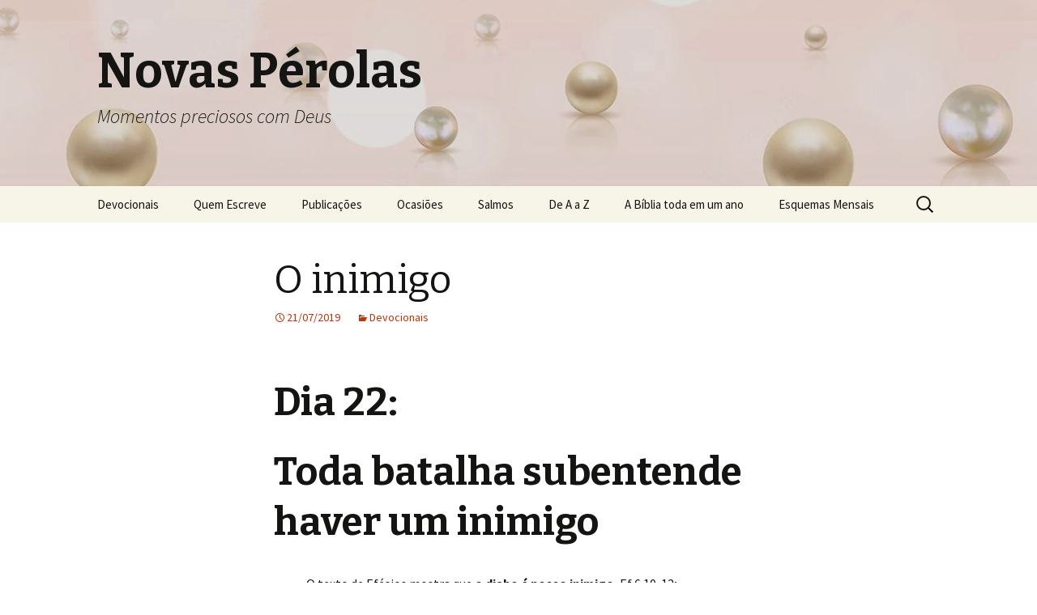

--- FILE ---
content_type: text/html; charset=UTF-8
request_url: http://novasperolas.com.br/2019/07/21/o-inimigo/
body_size: 41754
content:
<!DOCTYPE html>
<!--[if IE 7]>
<html class="ie ie7" lang="pt-BR">
<![endif]-->
<!--[if IE 8]>
<html class="ie ie8" lang="pt-BR">
<![endif]-->
<!--[if !(IE 7) & !(IE 8)]><!-->
<html lang="pt-BR">
<!--<![endif]-->
<head>
	<meta charset="UTF-8">
	<meta name="viewport" content="width=device-width">
	<title>O  inimigo | Novas Pérolas</title>
	<link rel="profile" href="https://gmpg.org/xfn/11">
	<link rel="pingback" href="http://novasperolas.com.br/xmlrpc.php">
	<!--[if lt IE 9]>
	<script src="http://novasperolas.com.br/wp-content/themes/twentythirteen/js/html5.js?ver=3.7.0"></script>
	<![endif]-->
	<meta name='robots' content='max-image-preview:large' />
<link rel='dns-prefetch' href='//fonts.googleapis.com' />
<link rel='dns-prefetch' href='//s.w.org' />
<link href='https://fonts.gstatic.com' crossorigin rel='preconnect' />
<link rel="alternate" type="application/rss+xml" title="Feed para Novas Pérolas &raquo;" href="http://novasperolas.com.br/feed/" />
<link rel="alternate" type="application/rss+xml" title="Feed de comentários para Novas Pérolas &raquo;" href="http://novasperolas.com.br/comments/feed/" />
<link rel="alternate" type="application/rss+xml" title="Feed de comentários para Novas Pérolas &raquo; O  inimigo" href="http://novasperolas.com.br/2019/07/21/o-inimigo/feed/" />
<script>
window._wpemojiSettings = {"baseUrl":"https:\/\/s.w.org\/images\/core\/emoji\/14.0.0\/72x72\/","ext":".png","svgUrl":"https:\/\/s.w.org\/images\/core\/emoji\/14.0.0\/svg\/","svgExt":".svg","source":{"concatemoji":"http:\/\/novasperolas.com.br\/wp-includes\/js\/wp-emoji-release.min.js?ver=6.0.11"}};
/*! This file is auto-generated */
!function(e,a,t){var n,r,o,i=a.createElement("canvas"),p=i.getContext&&i.getContext("2d");function s(e,t){var a=String.fromCharCode,e=(p.clearRect(0,0,i.width,i.height),p.fillText(a.apply(this,e),0,0),i.toDataURL());return p.clearRect(0,0,i.width,i.height),p.fillText(a.apply(this,t),0,0),e===i.toDataURL()}function c(e){var t=a.createElement("script");t.src=e,t.defer=t.type="text/javascript",a.getElementsByTagName("head")[0].appendChild(t)}for(o=Array("flag","emoji"),t.supports={everything:!0,everythingExceptFlag:!0},r=0;r<o.length;r++)t.supports[o[r]]=function(e){if(!p||!p.fillText)return!1;switch(p.textBaseline="top",p.font="600 32px Arial",e){case"flag":return s([127987,65039,8205,9895,65039],[127987,65039,8203,9895,65039])?!1:!s([55356,56826,55356,56819],[55356,56826,8203,55356,56819])&&!s([55356,57332,56128,56423,56128,56418,56128,56421,56128,56430,56128,56423,56128,56447],[55356,57332,8203,56128,56423,8203,56128,56418,8203,56128,56421,8203,56128,56430,8203,56128,56423,8203,56128,56447]);case"emoji":return!s([129777,127995,8205,129778,127999],[129777,127995,8203,129778,127999])}return!1}(o[r]),t.supports.everything=t.supports.everything&&t.supports[o[r]],"flag"!==o[r]&&(t.supports.everythingExceptFlag=t.supports.everythingExceptFlag&&t.supports[o[r]]);t.supports.everythingExceptFlag=t.supports.everythingExceptFlag&&!t.supports.flag,t.DOMReady=!1,t.readyCallback=function(){t.DOMReady=!0},t.supports.everything||(n=function(){t.readyCallback()},a.addEventListener?(a.addEventListener("DOMContentLoaded",n,!1),e.addEventListener("load",n,!1)):(e.attachEvent("onload",n),a.attachEvent("onreadystatechange",function(){"complete"===a.readyState&&t.readyCallback()})),(e=t.source||{}).concatemoji?c(e.concatemoji):e.wpemoji&&e.twemoji&&(c(e.twemoji),c(e.wpemoji)))}(window,document,window._wpemojiSettings);
</script>
<style>
img.wp-smiley,
img.emoji {
	display: inline !important;
	border: none !important;
	box-shadow: none !important;
	height: 1em !important;
	width: 1em !important;
	margin: 0 0.07em !important;
	vertical-align: -0.1em !important;
	background: none !important;
	padding: 0 !important;
}
</style>
	<link rel='stylesheet' id='wp-block-library-css'  href='http://novasperolas.com.br/wp-includes/css/dist/block-library/style.min.css?ver=6.0.11' media='all' />
<style id='wp-block-library-theme-inline-css'>
.wp-block-audio figcaption{color:#555;font-size:13px;text-align:center}.is-dark-theme .wp-block-audio figcaption{color:hsla(0,0%,100%,.65)}.wp-block-code{border:1px solid #ccc;border-radius:4px;font-family:Menlo,Consolas,monaco,monospace;padding:.8em 1em}.wp-block-embed figcaption{color:#555;font-size:13px;text-align:center}.is-dark-theme .wp-block-embed figcaption{color:hsla(0,0%,100%,.65)}.blocks-gallery-caption{color:#555;font-size:13px;text-align:center}.is-dark-theme .blocks-gallery-caption{color:hsla(0,0%,100%,.65)}.wp-block-image figcaption{color:#555;font-size:13px;text-align:center}.is-dark-theme .wp-block-image figcaption{color:hsla(0,0%,100%,.65)}.wp-block-pullquote{border-top:4px solid;border-bottom:4px solid;margin-bottom:1.75em;color:currentColor}.wp-block-pullquote__citation,.wp-block-pullquote cite,.wp-block-pullquote footer{color:currentColor;text-transform:uppercase;font-size:.8125em;font-style:normal}.wp-block-quote{border-left:.25em solid;margin:0 0 1.75em;padding-left:1em}.wp-block-quote cite,.wp-block-quote footer{color:currentColor;font-size:.8125em;position:relative;font-style:normal}.wp-block-quote.has-text-align-right{border-left:none;border-right:.25em solid;padding-left:0;padding-right:1em}.wp-block-quote.has-text-align-center{border:none;padding-left:0}.wp-block-quote.is-large,.wp-block-quote.is-style-large,.wp-block-quote.is-style-plain{border:none}.wp-block-search .wp-block-search__label{font-weight:700}:where(.wp-block-group.has-background){padding:1.25em 2.375em}.wp-block-separator.has-css-opacity{opacity:.4}.wp-block-separator{border:none;border-bottom:2px solid;margin-left:auto;margin-right:auto}.wp-block-separator.has-alpha-channel-opacity{opacity:1}.wp-block-separator:not(.is-style-wide):not(.is-style-dots){width:100px}.wp-block-separator.has-background:not(.is-style-dots){border-bottom:none;height:1px}.wp-block-separator.has-background:not(.is-style-wide):not(.is-style-dots){height:2px}.wp-block-table thead{border-bottom:3px solid}.wp-block-table tfoot{border-top:3px solid}.wp-block-table td,.wp-block-table th{padding:.5em;border:1px solid;word-break:normal}.wp-block-table figcaption{color:#555;font-size:13px;text-align:center}.is-dark-theme .wp-block-table figcaption{color:hsla(0,0%,100%,.65)}.wp-block-video figcaption{color:#555;font-size:13px;text-align:center}.is-dark-theme .wp-block-video figcaption{color:hsla(0,0%,100%,.65)}.wp-block-template-part.has-background{padding:1.25em 2.375em;margin-top:0;margin-bottom:0}
</style>
<style id='global-styles-inline-css'>
body{--wp--preset--color--black: #000000;--wp--preset--color--cyan-bluish-gray: #abb8c3;--wp--preset--color--white: #fff;--wp--preset--color--pale-pink: #f78da7;--wp--preset--color--vivid-red: #cf2e2e;--wp--preset--color--luminous-vivid-orange: #ff6900;--wp--preset--color--luminous-vivid-amber: #fcb900;--wp--preset--color--light-green-cyan: #7bdcb5;--wp--preset--color--vivid-green-cyan: #00d084;--wp--preset--color--pale-cyan-blue: #8ed1fc;--wp--preset--color--vivid-cyan-blue: #0693e3;--wp--preset--color--vivid-purple: #9b51e0;--wp--preset--color--dark-gray: #141412;--wp--preset--color--red: #bc360a;--wp--preset--color--medium-orange: #db572f;--wp--preset--color--light-orange: #ea9629;--wp--preset--color--yellow: #fbca3c;--wp--preset--color--dark-brown: #220e10;--wp--preset--color--medium-brown: #722d19;--wp--preset--color--light-brown: #eadaa6;--wp--preset--color--beige: #e8e5ce;--wp--preset--color--off-white: #f7f5e7;--wp--preset--gradient--vivid-cyan-blue-to-vivid-purple: linear-gradient(135deg,rgba(6,147,227,1) 0%,rgb(155,81,224) 100%);--wp--preset--gradient--light-green-cyan-to-vivid-green-cyan: linear-gradient(135deg,rgb(122,220,180) 0%,rgb(0,208,130) 100%);--wp--preset--gradient--luminous-vivid-amber-to-luminous-vivid-orange: linear-gradient(135deg,rgba(252,185,0,1) 0%,rgba(255,105,0,1) 100%);--wp--preset--gradient--luminous-vivid-orange-to-vivid-red: linear-gradient(135deg,rgba(255,105,0,1) 0%,rgb(207,46,46) 100%);--wp--preset--gradient--very-light-gray-to-cyan-bluish-gray: linear-gradient(135deg,rgb(238,238,238) 0%,rgb(169,184,195) 100%);--wp--preset--gradient--cool-to-warm-spectrum: linear-gradient(135deg,rgb(74,234,220) 0%,rgb(151,120,209) 20%,rgb(207,42,186) 40%,rgb(238,44,130) 60%,rgb(251,105,98) 80%,rgb(254,248,76) 100%);--wp--preset--gradient--blush-light-purple: linear-gradient(135deg,rgb(255,206,236) 0%,rgb(152,150,240) 100%);--wp--preset--gradient--blush-bordeaux: linear-gradient(135deg,rgb(254,205,165) 0%,rgb(254,45,45) 50%,rgb(107,0,62) 100%);--wp--preset--gradient--luminous-dusk: linear-gradient(135deg,rgb(255,203,112) 0%,rgb(199,81,192) 50%,rgb(65,88,208) 100%);--wp--preset--gradient--pale-ocean: linear-gradient(135deg,rgb(255,245,203) 0%,rgb(182,227,212) 50%,rgb(51,167,181) 100%);--wp--preset--gradient--electric-grass: linear-gradient(135deg,rgb(202,248,128) 0%,rgb(113,206,126) 100%);--wp--preset--gradient--midnight: linear-gradient(135deg,rgb(2,3,129) 0%,rgb(40,116,252) 100%);--wp--preset--gradient--autumn-brown: linear-gradient(135deg, rgba(226,45,15,1) 0%, rgba(158,25,13,1) 100%);--wp--preset--gradient--sunset-yellow: linear-gradient(135deg, rgba(233,139,41,1) 0%, rgba(238,179,95,1) 100%);--wp--preset--gradient--light-sky: linear-gradient(135deg,rgba(228,228,228,1.0) 0%,rgba(208,225,252,1.0) 100%);--wp--preset--gradient--dark-sky: linear-gradient(135deg,rgba(0,0,0,1.0) 0%,rgba(56,61,69,1.0) 100%);--wp--preset--duotone--dark-grayscale: url('#wp-duotone-dark-grayscale');--wp--preset--duotone--grayscale: url('#wp-duotone-grayscale');--wp--preset--duotone--purple-yellow: url('#wp-duotone-purple-yellow');--wp--preset--duotone--blue-red: url('#wp-duotone-blue-red');--wp--preset--duotone--midnight: url('#wp-duotone-midnight');--wp--preset--duotone--magenta-yellow: url('#wp-duotone-magenta-yellow');--wp--preset--duotone--purple-green: url('#wp-duotone-purple-green');--wp--preset--duotone--blue-orange: url('#wp-duotone-blue-orange');--wp--preset--font-size--small: 13px;--wp--preset--font-size--medium: 20px;--wp--preset--font-size--large: 36px;--wp--preset--font-size--x-large: 42px;}.has-black-color{color: var(--wp--preset--color--black) !important;}.has-cyan-bluish-gray-color{color: var(--wp--preset--color--cyan-bluish-gray) !important;}.has-white-color{color: var(--wp--preset--color--white) !important;}.has-pale-pink-color{color: var(--wp--preset--color--pale-pink) !important;}.has-vivid-red-color{color: var(--wp--preset--color--vivid-red) !important;}.has-luminous-vivid-orange-color{color: var(--wp--preset--color--luminous-vivid-orange) !important;}.has-luminous-vivid-amber-color{color: var(--wp--preset--color--luminous-vivid-amber) !important;}.has-light-green-cyan-color{color: var(--wp--preset--color--light-green-cyan) !important;}.has-vivid-green-cyan-color{color: var(--wp--preset--color--vivid-green-cyan) !important;}.has-pale-cyan-blue-color{color: var(--wp--preset--color--pale-cyan-blue) !important;}.has-vivid-cyan-blue-color{color: var(--wp--preset--color--vivid-cyan-blue) !important;}.has-vivid-purple-color{color: var(--wp--preset--color--vivid-purple) !important;}.has-black-background-color{background-color: var(--wp--preset--color--black) !important;}.has-cyan-bluish-gray-background-color{background-color: var(--wp--preset--color--cyan-bluish-gray) !important;}.has-white-background-color{background-color: var(--wp--preset--color--white) !important;}.has-pale-pink-background-color{background-color: var(--wp--preset--color--pale-pink) !important;}.has-vivid-red-background-color{background-color: var(--wp--preset--color--vivid-red) !important;}.has-luminous-vivid-orange-background-color{background-color: var(--wp--preset--color--luminous-vivid-orange) !important;}.has-luminous-vivid-amber-background-color{background-color: var(--wp--preset--color--luminous-vivid-amber) !important;}.has-light-green-cyan-background-color{background-color: var(--wp--preset--color--light-green-cyan) !important;}.has-vivid-green-cyan-background-color{background-color: var(--wp--preset--color--vivid-green-cyan) !important;}.has-pale-cyan-blue-background-color{background-color: var(--wp--preset--color--pale-cyan-blue) !important;}.has-vivid-cyan-blue-background-color{background-color: var(--wp--preset--color--vivid-cyan-blue) !important;}.has-vivid-purple-background-color{background-color: var(--wp--preset--color--vivid-purple) !important;}.has-black-border-color{border-color: var(--wp--preset--color--black) !important;}.has-cyan-bluish-gray-border-color{border-color: var(--wp--preset--color--cyan-bluish-gray) !important;}.has-white-border-color{border-color: var(--wp--preset--color--white) !important;}.has-pale-pink-border-color{border-color: var(--wp--preset--color--pale-pink) !important;}.has-vivid-red-border-color{border-color: var(--wp--preset--color--vivid-red) !important;}.has-luminous-vivid-orange-border-color{border-color: var(--wp--preset--color--luminous-vivid-orange) !important;}.has-luminous-vivid-amber-border-color{border-color: var(--wp--preset--color--luminous-vivid-amber) !important;}.has-light-green-cyan-border-color{border-color: var(--wp--preset--color--light-green-cyan) !important;}.has-vivid-green-cyan-border-color{border-color: var(--wp--preset--color--vivid-green-cyan) !important;}.has-pale-cyan-blue-border-color{border-color: var(--wp--preset--color--pale-cyan-blue) !important;}.has-vivid-cyan-blue-border-color{border-color: var(--wp--preset--color--vivid-cyan-blue) !important;}.has-vivid-purple-border-color{border-color: var(--wp--preset--color--vivid-purple) !important;}.has-vivid-cyan-blue-to-vivid-purple-gradient-background{background: var(--wp--preset--gradient--vivid-cyan-blue-to-vivid-purple) !important;}.has-light-green-cyan-to-vivid-green-cyan-gradient-background{background: var(--wp--preset--gradient--light-green-cyan-to-vivid-green-cyan) !important;}.has-luminous-vivid-amber-to-luminous-vivid-orange-gradient-background{background: var(--wp--preset--gradient--luminous-vivid-amber-to-luminous-vivid-orange) !important;}.has-luminous-vivid-orange-to-vivid-red-gradient-background{background: var(--wp--preset--gradient--luminous-vivid-orange-to-vivid-red) !important;}.has-very-light-gray-to-cyan-bluish-gray-gradient-background{background: var(--wp--preset--gradient--very-light-gray-to-cyan-bluish-gray) !important;}.has-cool-to-warm-spectrum-gradient-background{background: var(--wp--preset--gradient--cool-to-warm-spectrum) !important;}.has-blush-light-purple-gradient-background{background: var(--wp--preset--gradient--blush-light-purple) !important;}.has-blush-bordeaux-gradient-background{background: var(--wp--preset--gradient--blush-bordeaux) !important;}.has-luminous-dusk-gradient-background{background: var(--wp--preset--gradient--luminous-dusk) !important;}.has-pale-ocean-gradient-background{background: var(--wp--preset--gradient--pale-ocean) !important;}.has-electric-grass-gradient-background{background: var(--wp--preset--gradient--electric-grass) !important;}.has-midnight-gradient-background{background: var(--wp--preset--gradient--midnight) !important;}.has-small-font-size{font-size: var(--wp--preset--font-size--small) !important;}.has-medium-font-size{font-size: var(--wp--preset--font-size--medium) !important;}.has-large-font-size{font-size: var(--wp--preset--font-size--large) !important;}.has-x-large-font-size{font-size: var(--wp--preset--font-size--x-large) !important;}
</style>
<link rel='stylesheet' id='layerslider-css'  href='http://novasperolas.com.br/wp-content/plugins/LayerSlider/static/css/layerslider.css?ver=5.1.1' media='all' />
<link rel='stylesheet' id='ls-google-fonts-css'  href='http://fonts.googleapis.com/css?family=Lato:100,300,regular,700,900|Open+Sans:300|Indie+Flower:regular|Oswald:300,regular,700&#038;subset=latin,latin-ext' media='all' />
<link rel='stylesheet' id='contact-form-7-css'  href='http://novasperolas.com.br/wp-content/plugins/contact-form-7/includes/css/styles.css?ver=5.6.3' media='all' />
<link rel='stylesheet' id='go_pricing_styles-css'  href='http://novasperolas.com.br/wp-content/plugins/go_pricing/assets/css/go_pricing_styles.css?ver=2.4.2' media='all' />
<link rel='stylesheet' id='go_pricing_jqplugin-mediaelementjs-css'  href='http://novasperolas.com.br/wp-content/plugins/go_pricing/assets/plugins/js/mediaelementjs/mediaelementplayer.min.css?ver=2.4.2' media='all' />
<link rel='stylesheet' id='go_pricing_jqplugin-mediaelementjs-skin-css'  href='http://novasperolas.com.br/wp-content/plugins/go_pricing/assets/plugins/js/mediaelementjs/skin/mediaelementplayer.css?ver=2.4.2' media='all' />
<link rel='stylesheet' id='tp_twitter_plugin_css-css'  href='http://novasperolas.com.br/wp-content/plugins/recent-tweets-widget/tp_twitter_plugin.css?ver=1.0' media='screen' />
<link rel='stylesheet' id='twentythirteen-fonts-css'  href='https://fonts.googleapis.com/css?family=Source+Sans+Pro%3A300%2C400%2C700%2C300italic%2C400italic%2C700italic%7CBitter%3A400%2C700&#038;subset=latin%2Clatin-ext&#038;display=fallback' media='all' />
<link rel='stylesheet' id='genericons-css'  href='http://novasperolas.com.br/wp-content/themes/twentythirteen/genericons/genericons.css?ver=3.0.3' media='all' />
<link rel='stylesheet' id='twentythirteen-style-css'  href='http://novasperolas.com.br/wp-content/themes/twentythirteen/style.css?ver=20220524' media='all' />
<link rel='stylesheet' id='twentythirteen-block-style-css'  href='http://novasperolas.com.br/wp-content/themes/twentythirteen/css/blocks.css?ver=20190102' media='all' />
<!--[if lt IE 9]>
<link rel='stylesheet' id='twentythirteen-ie-css'  href='http://novasperolas.com.br/wp-content/themes/twentythirteen/css/ie.css?ver=20150214' media='all' />
<![endif]-->
<link rel='stylesheet' id='latest-posts-style-css'  href='http://novasperolas.com.br/wp-content/plugins/latest-posts/assets/css/style.css?ver=1.4.2' media='all' />
<script src='http://novasperolas.com.br/wp-includes/js/jquery/jquery.min.js?ver=3.6.0' id='jquery-core-js'></script>
<script src='http://novasperolas.com.br/wp-includes/js/jquery/jquery-migrate.min.js?ver=3.3.2' id='jquery-migrate-js'></script>
<script src='http://novasperolas.com.br/wp-content/plugins/LayerSlider/static/js/layerslider.kreaturamedia.jquery.js?ver=5.1.1' id='layerslider-js'></script>
<script src='http://novasperolas.com.br/wp-content/plugins/LayerSlider/static/js/greensock.js?ver=1.11.2' id='greensock-js'></script>
<script src='http://novasperolas.com.br/wp-content/plugins/LayerSlider/static/js/layerslider.transitions.js?ver=5.1.1' id='layerslider-transitions-js'></script>
<link rel="https://api.w.org/" href="http://novasperolas.com.br/wp-json/" /><link rel="alternate" type="application/json" href="http://novasperolas.com.br/wp-json/wp/v2/posts/7713" /><link rel="EditURI" type="application/rsd+xml" title="RSD" href="http://novasperolas.com.br/xmlrpc.php?rsd" />
<link rel="wlwmanifest" type="application/wlwmanifest+xml" href="http://novasperolas.com.br/wp-includes/wlwmanifest.xml" /> 
<meta name="generator" content="WordPress 6.0.11" />
<link rel="canonical" href="http://novasperolas.com.br/2019/07/21/o-inimigo/" />
<link rel='shortlink' href='http://novasperolas.com.br/?p=7713' />
<link rel="alternate" type="application/json+oembed" href="http://novasperolas.com.br/wp-json/oembed/1.0/embed?url=http%3A%2F%2Fnovasperolas.com.br%2F2019%2F07%2F21%2Fo-inimigo%2F" />
<link rel="alternate" type="text/xml+oembed" href="http://novasperolas.com.br/wp-json/oembed/1.0/embed?url=http%3A%2F%2Fnovasperolas.com.br%2F2019%2F07%2F21%2Fo-inimigo%2F&#038;format=xml" />
<noscript><style>.vce-row-container .vcv-lozad {display: none}</style></noscript><meta name="generator" content="Powered by Visual Composer Website Builder - fast and easy-to-use drag and drop visual editor for WordPress."/>	<style type="text/css" id="twentythirteen-header-css">
		.site-header {
		background: url(http://novasperolas.com.br/wp-content/uploads/2022/10/cropped-bg-menu-perolas-1.png) no-repeat scroll top;
		background-size: 1600px auto;
	}
	@media (max-width: 767px) {
		.site-header {
			background-size: 768px auto;
		}
	}
	@media (max-width: 359px) {
		.site-header {
			background-size: 360px auto;
		}
	}
			</style>
	<link rel="icon" href="http://novasperolas.com.br/wp-content/uploads/2022/10/cropped-icon-perola-32x32.jpg" sizes="32x32" />
<link rel="icon" href="http://novasperolas.com.br/wp-content/uploads/2022/10/cropped-icon-perola-192x192.jpg" sizes="192x192" />
<link rel="apple-touch-icon" href="http://novasperolas.com.br/wp-content/uploads/2022/10/cropped-icon-perola-180x180.jpg" />
<meta name="msapplication-TileImage" content="http://novasperolas.com.br/wp-content/uploads/2022/10/cropped-icon-perola-270x270.jpg" />
</head>

<body class="post-template-default single single-post postid-7713 single-format-standard wp-embed-responsive vcwb single-author">
	<svg xmlns="http://www.w3.org/2000/svg" viewBox="0 0 0 0" width="0" height="0" focusable="false" role="none" style="visibility: hidden; position: absolute; left: -9999px; overflow: hidden;" ><defs><filter id="wp-duotone-dark-grayscale"><feColorMatrix color-interpolation-filters="sRGB" type="matrix" values=" .299 .587 .114 0 0 .299 .587 .114 0 0 .299 .587 .114 0 0 .299 .587 .114 0 0 " /><feComponentTransfer color-interpolation-filters="sRGB" ><feFuncR type="table" tableValues="0 0.49803921568627" /><feFuncG type="table" tableValues="0 0.49803921568627" /><feFuncB type="table" tableValues="0 0.49803921568627" /><feFuncA type="table" tableValues="1 1" /></feComponentTransfer><feComposite in2="SourceGraphic" operator="in" /></filter></defs></svg><svg xmlns="http://www.w3.org/2000/svg" viewBox="0 0 0 0" width="0" height="0" focusable="false" role="none" style="visibility: hidden; position: absolute; left: -9999px; overflow: hidden;" ><defs><filter id="wp-duotone-grayscale"><feColorMatrix color-interpolation-filters="sRGB" type="matrix" values=" .299 .587 .114 0 0 .299 .587 .114 0 0 .299 .587 .114 0 0 .299 .587 .114 0 0 " /><feComponentTransfer color-interpolation-filters="sRGB" ><feFuncR type="table" tableValues="0 1" /><feFuncG type="table" tableValues="0 1" /><feFuncB type="table" tableValues="0 1" /><feFuncA type="table" tableValues="1 1" /></feComponentTransfer><feComposite in2="SourceGraphic" operator="in" /></filter></defs></svg><svg xmlns="http://www.w3.org/2000/svg" viewBox="0 0 0 0" width="0" height="0" focusable="false" role="none" style="visibility: hidden; position: absolute; left: -9999px; overflow: hidden;" ><defs><filter id="wp-duotone-purple-yellow"><feColorMatrix color-interpolation-filters="sRGB" type="matrix" values=" .299 .587 .114 0 0 .299 .587 .114 0 0 .299 .587 .114 0 0 .299 .587 .114 0 0 " /><feComponentTransfer color-interpolation-filters="sRGB" ><feFuncR type="table" tableValues="0.54901960784314 0.98823529411765" /><feFuncG type="table" tableValues="0 1" /><feFuncB type="table" tableValues="0.71764705882353 0.25490196078431" /><feFuncA type="table" tableValues="1 1" /></feComponentTransfer><feComposite in2="SourceGraphic" operator="in" /></filter></defs></svg><svg xmlns="http://www.w3.org/2000/svg" viewBox="0 0 0 0" width="0" height="0" focusable="false" role="none" style="visibility: hidden; position: absolute; left: -9999px; overflow: hidden;" ><defs><filter id="wp-duotone-blue-red"><feColorMatrix color-interpolation-filters="sRGB" type="matrix" values=" .299 .587 .114 0 0 .299 .587 .114 0 0 .299 .587 .114 0 0 .299 .587 .114 0 0 " /><feComponentTransfer color-interpolation-filters="sRGB" ><feFuncR type="table" tableValues="0 1" /><feFuncG type="table" tableValues="0 0.27843137254902" /><feFuncB type="table" tableValues="0.5921568627451 0.27843137254902" /><feFuncA type="table" tableValues="1 1" /></feComponentTransfer><feComposite in2="SourceGraphic" operator="in" /></filter></defs></svg><svg xmlns="http://www.w3.org/2000/svg" viewBox="0 0 0 0" width="0" height="0" focusable="false" role="none" style="visibility: hidden; position: absolute; left: -9999px; overflow: hidden;" ><defs><filter id="wp-duotone-midnight"><feColorMatrix color-interpolation-filters="sRGB" type="matrix" values=" .299 .587 .114 0 0 .299 .587 .114 0 0 .299 .587 .114 0 0 .299 .587 .114 0 0 " /><feComponentTransfer color-interpolation-filters="sRGB" ><feFuncR type="table" tableValues="0 0" /><feFuncG type="table" tableValues="0 0.64705882352941" /><feFuncB type="table" tableValues="0 1" /><feFuncA type="table" tableValues="1 1" /></feComponentTransfer><feComposite in2="SourceGraphic" operator="in" /></filter></defs></svg><svg xmlns="http://www.w3.org/2000/svg" viewBox="0 0 0 0" width="0" height="0" focusable="false" role="none" style="visibility: hidden; position: absolute; left: -9999px; overflow: hidden;" ><defs><filter id="wp-duotone-magenta-yellow"><feColorMatrix color-interpolation-filters="sRGB" type="matrix" values=" .299 .587 .114 0 0 .299 .587 .114 0 0 .299 .587 .114 0 0 .299 .587 .114 0 0 " /><feComponentTransfer color-interpolation-filters="sRGB" ><feFuncR type="table" tableValues="0.78039215686275 1" /><feFuncG type="table" tableValues="0 0.94901960784314" /><feFuncB type="table" tableValues="0.35294117647059 0.47058823529412" /><feFuncA type="table" tableValues="1 1" /></feComponentTransfer><feComposite in2="SourceGraphic" operator="in" /></filter></defs></svg><svg xmlns="http://www.w3.org/2000/svg" viewBox="0 0 0 0" width="0" height="0" focusable="false" role="none" style="visibility: hidden; position: absolute; left: -9999px; overflow: hidden;" ><defs><filter id="wp-duotone-purple-green"><feColorMatrix color-interpolation-filters="sRGB" type="matrix" values=" .299 .587 .114 0 0 .299 .587 .114 0 0 .299 .587 .114 0 0 .299 .587 .114 0 0 " /><feComponentTransfer color-interpolation-filters="sRGB" ><feFuncR type="table" tableValues="0.65098039215686 0.40392156862745" /><feFuncG type="table" tableValues="0 1" /><feFuncB type="table" tableValues="0.44705882352941 0.4" /><feFuncA type="table" tableValues="1 1" /></feComponentTransfer><feComposite in2="SourceGraphic" operator="in" /></filter></defs></svg><svg xmlns="http://www.w3.org/2000/svg" viewBox="0 0 0 0" width="0" height="0" focusable="false" role="none" style="visibility: hidden; position: absolute; left: -9999px; overflow: hidden;" ><defs><filter id="wp-duotone-blue-orange"><feColorMatrix color-interpolation-filters="sRGB" type="matrix" values=" .299 .587 .114 0 0 .299 .587 .114 0 0 .299 .587 .114 0 0 .299 .587 .114 0 0 " /><feComponentTransfer color-interpolation-filters="sRGB" ><feFuncR type="table" tableValues="0.098039215686275 1" /><feFuncG type="table" tableValues="0 0.66274509803922" /><feFuncB type="table" tableValues="0.84705882352941 0.41960784313725" /><feFuncA type="table" tableValues="1 1" /></feComponentTransfer><feComposite in2="SourceGraphic" operator="in" /></filter></defs></svg>	<div id="page" class="hfeed site">
		<header id="masthead" class="site-header">
			<a class="home-link" href="http://novasperolas.com.br/" title="Novas Pérolas" rel="home">
				<h1 class="site-title">Novas Pérolas</h1>
				<h2 class="site-description">Momentos preciosos com Deus</h2>
			</a>

			<div id="navbar" class="navbar">
				<nav id="site-navigation" class="navigation main-navigation">
					<button class="menu-toggle">Menu</button>
					<a class="screen-reader-text skip-link" href="#content" title="Pular para o conteúdo">Pular para o conteúdo</a>
					<div class="menu-mainmenu-container"><ul id="primary-menu" class="nav-menu"><li id="menu-item-1722" class="menu-item menu-item-type-taxonomy menu-item-object-category current-post-ancestor current-menu-parent current-post-parent menu-item-1722"><a href="http://novasperolas.com.br/category/devocionais/">Devocionais</a></li>
<li id="menu-item-102" class="menu-item menu-item-type-post_type menu-item-object-page menu-item-102"><a href="http://novasperolas.com.br/novas-perolas/">Quem Escreve</a></li>
<li id="menu-item-4600" class="menu-item menu-item-type-post_type menu-item-object-page menu-item-has-children menu-item-4600"><a href="http://novasperolas.com.br/publicacoes/">Publicações</a>
<ul class="sub-menu">
	<li id="menu-item-14896" class="menu-item menu-item-type-post_type menu-item-object-page menu-item-14896"><a href="http://novasperolas.com.br/publicacoes/escrituras/">Escrituras</a></li>
	<li id="menu-item-14901" class="menu-item menu-item-type-post_type menu-item-object-page menu-item-14901"><a href="http://novasperolas.com.br/publicacoes/velho-testamento/">Velho Testamento</a></li>
	<li id="menu-item-14900" class="menu-item menu-item-type-post_type menu-item-object-page menu-item-14900"><a href="http://novasperolas.com.br/publicacoes/novo-testamento/">Novo Testamento</a></li>
	<li id="menu-item-14899" class="menu-item menu-item-type-post_type menu-item-object-page menu-item-14899"><a href="http://novasperolas.com.br/publicacoes/as-mulheres/">Às Mulheres</a></li>
	<li id="menu-item-14898" class="menu-item menu-item-type-post_type menu-item-object-page menu-item-14898"><a href="http://novasperolas.com.br/publicacoes/aos-homens/">Aos Homens</a></li>
	<li id="menu-item-14897" class="menu-item menu-item-type-post_type menu-item-object-page menu-item-14897"><a href="http://novasperolas.com.br/publicacoes/batalha-espiritual/">Batalha Espiritual</a></li>
	<li id="menu-item-14902" class="menu-item menu-item-type-post_type menu-item-object-page menu-item-14902"><a href="http://novasperolas.com.br/publicacoes/casais/">Casais</a></li>
	<li id="menu-item-14903" class="menu-item menu-item-type-post_type menu-item-object-page menu-item-14903"><a href="http://novasperolas.com.br/publicacoes/devocionais/">Devocionais</a></li>
	<li id="menu-item-14904" class="menu-item menu-item-type-post_type menu-item-object-page menu-item-14904"><a href="http://novasperolas.com.br/publicacoes/discipulado/">Discipulado</a></li>
	<li id="menu-item-14905" class="menu-item menu-item-type-post_type menu-item-object-page menu-item-14905"><a href="http://novasperolas.com.br/publicacoes/diversos/">Diversos</a></li>
	<li id="menu-item-14906" class="menu-item menu-item-type-post_type menu-item-object-page menu-item-14906"><a href="http://novasperolas.com.br/publicacoes/teens-jovens/">Entre Teens e Jovens</a></li>
	<li id="menu-item-14907" class="menu-item menu-item-type-post_type menu-item-object-page menu-item-14907"><a href="http://novasperolas.com.br/publicacoes/evangelismo/">Evangelismo</a></li>
	<li id="menu-item-14908" class="menu-item menu-item-type-post_type menu-item-object-page menu-item-14908"><a href="http://novasperolas.com.br/publicacoes/evangelista-discipulador/">Evangelista e Discipulador</a></li>
	<li id="menu-item-14909" class="menu-item menu-item-type-post_type menu-item-object-page menu-item-14909"><a href="http://novasperolas.com.br/publicacoes/financas/">Finanças</a></li>
	<li id="menu-item-14910" class="menu-item menu-item-type-post_type menu-item-object-page menu-item-14910"><a href="http://novasperolas.com.br/publicacoes/iniciantes/">Iniciantes</a></li>
	<li id="menu-item-14911" class="menu-item menu-item-type-post_type menu-item-object-page menu-item-14911"><a href="http://novasperolas.com.br/publicacoes/materias/">Matérias</a></li>
	<li id="menu-item-14912" class="menu-item menu-item-type-post_type menu-item-object-page menu-item-14912"><a href="http://novasperolas.com.br/publicacoes/resumo-de-livros/">Resumo de Livros</a></li>
	<li id="menu-item-14913" class="menu-item menu-item-type-post_type menu-item-object-page menu-item-14913"><a href="http://novasperolas.com.br/publicacoes/vida-crista/">Vida Cristã</a></li>
</ul>
</li>
<li id="menu-item-169" class="menu-item menu-item-type-taxonomy menu-item-object-category menu-item-169"><a href="http://novasperolas.com.br/category/ocasioes/">Ocasiões</a></li>
<li id="menu-item-170" class="menu-item menu-item-type-taxonomy menu-item-object-category menu-item-170"><a href="http://novasperolas.com.br/category/salmos/">Salmos</a></li>
<li id="menu-item-4878" class="menu-item menu-item-type-taxonomy menu-item-object-category menu-item-4878"><a href="http://novasperolas.com.br/category/de-a-a-z/">De A a Z</a></li>
<li id="menu-item-5692" class="menu-item menu-item-type-taxonomy menu-item-object-category menu-item-5692"><a href="http://novasperolas.com.br/category/a-biblia-toda-em-um-ano/">A Bíblia toda em um ano</a></li>
<li id="menu-item-5693" class="menu-item menu-item-type-taxonomy menu-item-object-category menu-item-5693"><a href="http://novasperolas.com.br/category/esquemas-mensais/">Esquemas Mensais</a></li>
</ul></div>					<form role="search" method="get" class="search-form" action="http://novasperolas.com.br/">
				<label>
					<span class="screen-reader-text">Pesquisar por:</span>
					<input type="search" class="search-field" placeholder="Pesquisar &hellip;" value="" name="s" />
				</label>
				<input type="submit" class="search-submit" value="Pesquisar" />
			</form>				</nav><!-- #site-navigation -->
			</div><!-- #navbar -->
		</header><!-- #masthead -->

		<div id="main" class="site-main">

	<div id="primary" class="content-area">
		<div id="content" class="site-content" role="main">

			
				
<article id="post-7713" class="post-7713 post type-post status-publish format-standard hentry category-devocionais">
	<header class="entry-header">
		
				<h1 class="entry-title">O  inimigo</h1>
		
		<div class="entry-meta">
			<span class="date"><a href="http://novasperolas.com.br/2019/07/21/o-inimigo/" title="Link permanente para O  inimigo" rel="bookmark"><time class="entry-date" datetime="2019-07-21T21:34:27-03:00">21/07/2019</time></a></span><span class="categories-links"><a href="http://novasperolas.com.br/category/devocionais/" rel="category tag">Devocionais</a></span><span class="author vcard"><a class="url fn n" href="http://novasperolas.com.br/author/leda/" title="Ver todos os posts de Leda maria" rel="author">Leda maria</a></span>					</div><!-- .entry-meta -->
	</header><!-- .entry-header -->

		<div class="entry-content">
		<h1>Dia 22:</p>
<p>Toda batalha subentende haver um inimigo</h1>
<ul>
<li>O texto de Efésios mostra que <strong>o diabo é nosso inimigo</strong>, Ef 6.10-12;</li>
<li>Desde o Éden, o diabo <strong>tenta</strong>. É uma <strong>tentativa</strong> de fazer agir contrário à diretriz de Deus;</li>
<li>Note bem: o diabo sugere, seduz, induz (Gn 3.1-6). Usa sempre o mesmo esquema;</li>
<li>Mas é <strong>a pessoa que decide agir</strong>, e age contra a diretriz de Deus;</li>
<li>Sempre se aproxima disfarçado de algo belo, vistoso, prazeroso;</li>
<li><strong>Apocalipse esclarece ser</strong> “<em>a antiga serpente, o diabo</em> (&#8230;)”(Ap 20.2);</li>
</ul>
<p>Então, <strong>no Velho Testamento</strong>,</p>
<ul>
<li>o diabo é citado no Éden, como ‘serpente’ Gn 3 1-6 e 3.15;</li>
</ul>
<ul>
<li>a sentença ao bicho serpente foi: ‘<strong><em>rastejarás’, Gn 3.14</em></strong></li>
<li><strong><em>ao diabo incorporado na serpente, Deus anuncia Gn 3.15 :_a vinda do Descendente que virá ‘esmagar a cabeça da serpente’ e ser ferido no processo</em></strong>
<ul>
<li>o diabo é citado claramente em Jó, capítulos 1 e 2: autorizado por Deus a atormentar Jó;</li>
<li>é citado claramente em Zacarias 3.1: acusando o sumo sacerdote de vestes sujas;</li>
</ul>
</li>
<li><strong>Sempre o diabo aproveita uma brecha na pessoa</strong>:
<ol>
<li><strong>Eva</strong> se sentia inferior a Adão ou “ralada” por ter sido feita <strong>para</strong> o homem;</li>
<li><strong>Jó</strong> confessou: “<em>o que temi me sobreveio</em>” (Jó 3.25). A extrema religiosidade de Jó, que sacrificava para prevenir possíveis pecados dos filhos (Jó 1),tinha por base medo de ofender a Deus e, por isso, vir a perder tudo o que tinha recebido: as bênçãos de Deus;</li>
<li>O <strong>sacerdote</strong> havia se “sujado” com algum ou alguns pecados.
<ul>
<li><strong>Ou o <u>diabo tenta abrir um rombo no emocional da pessoa</u> com sugestões abaladoras</strong>.</li>
</ul>
</li>
<li>Como fez com Jesus: “<em>se Tu és o filho de Deus</em>&#8230;”(Mt 4; 27.40);</li>
<li>Tentava fazer Jesus se sentir “ralado” e querer provar ser Ele o Filho de Deus, agindo fora do plano de Deus para Jesus, que era <strong>agir sempre no padrão das Escrituras</strong>, daí vencer a tentação com a frase: “<strong><em>está escrito&#8230;”</em></strong> (Mt 4.4, 7 e 10);</li>
<li>Tentou fazer Jesus descer da cruz, mas Jesus dissera: “<em>Agora minha alma está perturbada; e que direi eu? Pai, salva-me desta hora;<strong>mas <u>para isto vim</u></strong> a esta hora</em>”(Jo 12.27).</li>
</ol>
</li>
</ul>
<p>x</p>
	</div><!-- .entry-content -->
	
	<footer class="entry-meta">
		
			</footer><!-- .entry-meta -->
</article><!-- #post -->
						<nav class="navigation post-navigation">
		<h1 class="screen-reader-text">Navegação de posts</h1>
		<div class="nav-links">

			<a href="http://novasperolas.com.br/2019/07/20/sobre-batalha-espiritual/" rel="prev"><span class="meta-nav">&larr;</span> sobre Batalha Espiritual</a>			<a href="http://novasperolas.com.br/2019/07/22/obras-da-carne/" rel="next">Obras da carne <span class="meta-nav">&rarr;</span></a>
		</div><!-- .nav-links -->
	</nav><!-- .navigation -->
						
<div id="comments" class="comments-area">

	
	
</div><!-- #comments -->

			
		</div><!-- #content -->
	</div><!-- #primary -->


		</div><!-- #main -->
		<footer id="colophon" class="site-footer">
			
			<div class="site-info">
												<a href="https://br.wordpress.org/" class="imprint">
					Orgulhosamente mantido com WordPress				</a>
			</div><!-- .site-info -->
		</footer><!-- #colophon -->
	</div><!-- #page -->

	<script src='http://novasperolas.com.br/wp-content/plugins/contact-form-7/includes/swv/js/index.js?ver=5.6.3' id='swv-js'></script>
<script id='contact-form-7-js-extra'>
var wpcf7 = {"api":{"root":"http:\/\/novasperolas.com.br\/wp-json\/","namespace":"contact-form-7\/v1"}};
</script>
<script src='http://novasperolas.com.br/wp-content/plugins/contact-form-7/includes/js/index.js?ver=5.6.3' id='contact-form-7-js'></script>
<script src='http://novasperolas.com.br/wp-content/plugins/go_pricing/assets/js/go_pricing_scripts.js?ver=2.4.2' id='go_pricing_scripts-js'></script>
<script id='mediaelement-core-js-before'>
var mejsL10n = {"language":"pt","strings":{"mejs.download-file":"Fazer download do arquivo","mejs.install-flash":"Voc\u00ea est\u00e1 usando um navegador que n\u00e3o tem Flash ativo ou instalado. Ative o plugin do Flash player ou baixe a \u00faltima vers\u00e3o em https:\/\/get.adobe.com\/flashplayer\/","mejs.fullscreen":"Tela inteira","mejs.play":"Reproduzir","mejs.pause":"Pausar","mejs.time-slider":"Tempo do slider","mejs.time-help-text":"Use as setas esquerda e direita para avan\u00e7ar um segundo. Acima e abaixo para avan\u00e7ar dez segundos.","mejs.live-broadcast":"Transmiss\u00e3o ao vivo","mejs.volume-help-text":"Use as setas para cima ou para baixo para aumentar ou diminuir o volume.","mejs.unmute":"Desativar mudo","mejs.mute":"Mudo","mejs.volume-slider":"Controle de volume","mejs.video-player":"Tocador de v\u00eddeo","mejs.audio-player":"Tocador de \u00e1udio","mejs.captions-subtitles":"Transcri\u00e7\u00f5es\/Legendas","mejs.captions-chapters":"Cap\u00edtulos","mejs.none":"Nenhum","mejs.afrikaans":"Afric\u00e2ner","mejs.albanian":"Alban\u00eas","mejs.arabic":"\u00c1rabe","mejs.belarusian":"Bielorrusso","mejs.bulgarian":"B\u00falgaro","mejs.catalan":"Catal\u00e3o","mejs.chinese":"Chin\u00eas","mejs.chinese-simplified":"Chin\u00eas (simplificado)","mejs.chinese-traditional":"Chin\u00eas (tradicional)","mejs.croatian":"Croata","mejs.czech":"Checo","mejs.danish":"Dinamarqu\u00eas","mejs.dutch":"Holand\u00eas","mejs.english":"Ingl\u00eas","mejs.estonian":"Estoniano","mejs.filipino":"Filipino","mejs.finnish":"Finland\u00eas","mejs.french":"Franc\u00eas","mejs.galician":"Galega","mejs.german":"Alem\u00e3o","mejs.greek":"Grego","mejs.haitian-creole":"Crioulo haitiano","mejs.hebrew":"Hebraico","mejs.hindi":"Hindi","mejs.hungarian":"H\u00fangaro","mejs.icelandic":"Island\u00eas","mejs.indonesian":"Indon\u00e9sio","mejs.irish":"Irland\u00eas","mejs.italian":"Italiano","mejs.japanese":"Japon\u00eas","mejs.korean":"Coreano","mejs.latvian":"Let\u00e3o","mejs.lithuanian":"Lituano","mejs.macedonian":"Maced\u00f4nio","mejs.malay":"Malaio","mejs.maltese":"Malt\u00eas","mejs.norwegian":"Noruegu\u00eas","mejs.persian":"Persa","mejs.polish":"Polon\u00eas","mejs.portuguese":"Portugu\u00eas","mejs.romanian":"Romeno","mejs.russian":"Russo","mejs.serbian":"S\u00e9rvio","mejs.slovak":"Eslovaco","mejs.slovenian":"Esloveno","mejs.spanish":"Espanhol","mejs.swahili":"Sua\u00edli","mejs.swedish":"Sueco","mejs.tagalog":"Tagalo","mejs.thai":"Tailand\u00eas","mejs.turkish":"Turco","mejs.ukrainian":"Ucraniano","mejs.vietnamese":"Vietnamita","mejs.welsh":"Gal\u00eas","mejs.yiddish":"I\u00eddiche"}};
</script>
<script src='http://novasperolas.com.br/wp-includes/js/mediaelement/mediaelement-and-player.min.js?ver=4.2.16' id='mediaelement-core-js'></script>
<script src='http://novasperolas.com.br/wp-includes/js/mediaelement/mediaelement-migrate.min.js?ver=6.0.11' id='mediaelement-migrate-js'></script>
<script id='mediaelement-js-extra'>
var _wpmejsSettings = {"pluginPath":"\/wp-includes\/js\/mediaelement\/","classPrefix":"mejs-","stretching":"responsive"};
</script>
<script src='http://novasperolas.com.br/wp-includes/js/mediaelement/wp-mediaelement.min.js?ver=6.0.11' id='wp-mediaelement-js'></script>
<script src='http://novasperolas.com.br/wp-content/themes/twentythirteen/js/functions.js?ver=20171218' id='twentythirteen-script-js'></script>
</body>
</html>
